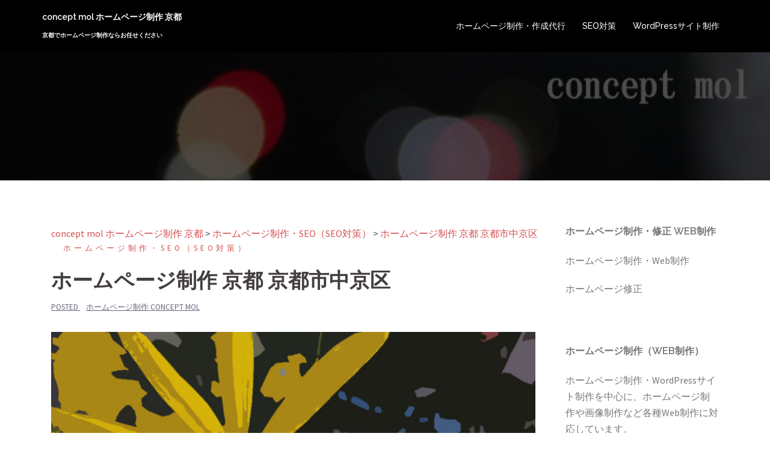

--- FILE ---
content_type: text/html; charset=UTF-8
request_url: https://conceptmol.com/%E3%83%9B%E3%83%BC%E3%83%A0%E3%83%9A%E3%83%BC%E3%82%B8%E5%88%B6%E4%BD%9C-%E4%BA%AC%E9%83%BD-%E4%BA%AC%E9%83%BD%E5%B8%82%E4%B8%AD%E4%BA%AC%E5%8C%BA/
body_size: 14589
content:
<!DOCTYPE html>
<html dir="ltr" lang="ja" prefix="og: https://ogp.me/ns#">
<head>
<meta charset="UTF-8">
<meta name="viewport" content="width=device-width, initial-scale=1">
	<title>ホームページ制作 京都 京都市中京区 | concept mol ホームページ制作 京都</title>
	<style>img:is([sizes="auto" i], [sizes^="auto," i]) { contain-intrinsic-size: 3000px 1500px }</style>
	
		<!-- All in One SEO 4.9.3 - aioseo.com -->
	<meta name="description" content="ホームページ制作 京都 京都市中京区 京都市中京区でホームページ制作サービス・Web制作サービスをお探しなら「ホームページ制作 京都 ファンフェアファンファーレ」へ。内部SEOを中心としたSEO（SE […]" />
	<meta name="robots" content="max-snippet:-1, max-image-preview:large, max-video-preview:-1" />
	<meta name="author" content="ホームページ制作 concept mol"/>
	<meta name="keywords" content="ホームページ制作・seo（seo対策）" />
	<link rel="canonical" href="https://conceptmol.com/%e3%83%9b%e3%83%bc%e3%83%a0%e3%83%9a%e3%83%bc%e3%82%b8%e5%88%b6%e4%bd%9c-%e4%ba%ac%e9%83%bd-%e4%ba%ac%e9%83%bd%e5%b8%82%e4%b8%ad%e4%ba%ac%e5%8c%ba/" />
	<meta name="generator" content="All in One SEO (AIOSEO) 4.9.3" />
		<meta property="og:locale" content="ja_JP" />
		<meta property="og:site_name" content="concept mol ホームページ制作 京都 | 京都でホームページ制作ならお任せください" />
		<meta property="og:type" content="article" />
		<meta property="og:title" content="ホームページ制作 京都 京都市中京区 | concept mol ホームページ制作 京都" />
		<meta property="og:description" content="ホームページ制作 京都 京都市中京区 京都市中京区でホームページ制作サービス・Web制作サービスをお探しなら「ホームページ制作 京都 ファンフェアファンファーレ」へ。内部SEOを中心としたSEO（SE […]" />
		<meta property="og:url" content="https://conceptmol.com/%e3%83%9b%e3%83%bc%e3%83%a0%e3%83%9a%e3%83%bc%e3%82%b8%e5%88%b6%e4%bd%9c-%e4%ba%ac%e9%83%bd-%e4%ba%ac%e9%83%bd%e5%b8%82%e4%b8%ad%e4%ba%ac%e5%8c%ba/" />
		<meta property="og:image" content="https://conceptmol.com/wp-content/uploads/2023/08/ホームページ制作-京都市中京区.jpg" />
		<meta property="og:image:secure_url" content="https://conceptmol.com/wp-content/uploads/2023/08/ホームページ制作-京都市中京区.jpg" />
		<meta property="og:image:width" content="1024" />
		<meta property="og:image:height" content="768" />
		<meta property="article:published_time" content="2024-08-31T10:21:16+00:00" />
		<meta property="article:modified_time" content="2025-09-04T01:30:30+00:00" />
		<meta name="twitter:card" content="summary_large_image" />
		<meta name="twitter:title" content="ホームページ制作 京都 京都市中京区 | concept mol ホームページ制作 京都" />
		<meta name="twitter:description" content="ホームページ制作 京都 京都市中京区 京都市中京区でホームページ制作サービス・Web制作サービスをお探しなら「ホームページ制作 京都 ファンフェアファンファーレ」へ。内部SEOを中心としたSEO（SE […]" />
		<meta name="twitter:image" content="https://conceptmol.com/wp-content/uploads/2023/08/ホームページ制作-京都市中京区.jpg" />
		<script type="application/ld+json" class="aioseo-schema">
			{"@context":"https:\/\/schema.org","@graph":[{"@type":"Article","@id":"https:\/\/conceptmol.com\/%e3%83%9b%e3%83%bc%e3%83%a0%e3%83%9a%e3%83%bc%e3%82%b8%e5%88%b6%e4%bd%9c-%e4%ba%ac%e9%83%bd-%e4%ba%ac%e9%83%bd%e5%b8%82%e4%b8%ad%e4%ba%ac%e5%8c%ba\/#article","name":"\u30db\u30fc\u30e0\u30da\u30fc\u30b8\u5236\u4f5c \u4eac\u90fd \u4eac\u90fd\u5e02\u4e2d\u4eac\u533a | concept mol \u30db\u30fc\u30e0\u30da\u30fc\u30b8\u5236\u4f5c \u4eac\u90fd","headline":"\u30db\u30fc\u30e0\u30da\u30fc\u30b8\u5236\u4f5c \u4eac\u90fd \u4eac\u90fd\u5e02\u4e2d\u4eac\u533a","author":{"@id":"https:\/\/conceptmol.com\/author\/admin\/#author"},"publisher":{"@id":"https:\/\/conceptmol.com\/#organization"},"image":{"@type":"ImageObject","url":"https:\/\/conceptmol.com\/wp-content\/uploads\/2019\/01\/\u30db\u30fc\u30e0\u30da\u30fc\u30b8\u5236\u4f5c-\u4eac\u90fd-\u4eac\u90fd\u5e02\u4e2d\u4eac\u533a.jpg","width":1024,"height":768,"caption":"\u30db\u30fc\u30e0\u30da\u30fc\u30b8\u5236\u4f5c \u4eac\u90fd \u4eac\u90fd\u5e02\u4e2d\u4eac\u533a"},"datePublished":"2024-08-31T19:21:16+09:00","dateModified":"2025-09-04T10:30:30+09:00","inLanguage":"ja","mainEntityOfPage":{"@id":"https:\/\/conceptmol.com\/%e3%83%9b%e3%83%bc%e3%83%a0%e3%83%9a%e3%83%bc%e3%82%b8%e5%88%b6%e4%bd%9c-%e4%ba%ac%e9%83%bd-%e4%ba%ac%e9%83%bd%e5%b8%82%e4%b8%ad%e4%ba%ac%e5%8c%ba\/#webpage"},"isPartOf":{"@id":"https:\/\/conceptmol.com\/%e3%83%9b%e3%83%bc%e3%83%a0%e3%83%9a%e3%83%bc%e3%82%b8%e5%88%b6%e4%bd%9c-%e4%ba%ac%e9%83%bd-%e4%ba%ac%e9%83%bd%e5%b8%82%e4%b8%ad%e4%ba%ac%e5%8c%ba\/#webpage"},"articleSection":"\u30db\u30fc\u30e0\u30da\u30fc\u30b8\u5236\u4f5c\u30fbSEO\uff08SEO\u5bfe\u7b56\uff09"},{"@type":"BreadcrumbList","@id":"https:\/\/conceptmol.com\/%e3%83%9b%e3%83%bc%e3%83%a0%e3%83%9a%e3%83%bc%e3%82%b8%e5%88%b6%e4%bd%9c-%e4%ba%ac%e9%83%bd-%e4%ba%ac%e9%83%bd%e5%b8%82%e4%b8%ad%e4%ba%ac%e5%8c%ba\/#breadcrumblist","itemListElement":[{"@type":"ListItem","@id":"https:\/\/conceptmol.com#listItem","position":1,"name":"Home","item":"https:\/\/conceptmol.com","nextItem":{"@type":"ListItem","@id":"https:\/\/conceptmol.com\/category\/%e3%83%9b%e3%83%bc%e3%83%a0%e3%83%9a%e3%83%bc%e3%82%b8%e5%88%b6%e4%bd%9c-seo-seo%e5%af%be%e7%ad%96\/#listItem","name":"\u30db\u30fc\u30e0\u30da\u30fc\u30b8\u5236\u4f5c\u30fbSEO\uff08SEO\u5bfe\u7b56\uff09"}},{"@type":"ListItem","@id":"https:\/\/conceptmol.com\/category\/%e3%83%9b%e3%83%bc%e3%83%a0%e3%83%9a%e3%83%bc%e3%82%b8%e5%88%b6%e4%bd%9c-seo-seo%e5%af%be%e7%ad%96\/#listItem","position":2,"name":"\u30db\u30fc\u30e0\u30da\u30fc\u30b8\u5236\u4f5c\u30fbSEO\uff08SEO\u5bfe\u7b56\uff09","item":"https:\/\/conceptmol.com\/category\/%e3%83%9b%e3%83%bc%e3%83%a0%e3%83%9a%e3%83%bc%e3%82%b8%e5%88%b6%e4%bd%9c-seo-seo%e5%af%be%e7%ad%96\/","nextItem":{"@type":"ListItem","@id":"https:\/\/conceptmol.com\/%e3%83%9b%e3%83%bc%e3%83%a0%e3%83%9a%e3%83%bc%e3%82%b8%e5%88%b6%e4%bd%9c-%e4%ba%ac%e9%83%bd-%e4%ba%ac%e9%83%bd%e5%b8%82%e4%b8%ad%e4%ba%ac%e5%8c%ba\/#listItem","name":"\u30db\u30fc\u30e0\u30da\u30fc\u30b8\u5236\u4f5c \u4eac\u90fd \u4eac\u90fd\u5e02\u4e2d\u4eac\u533a"},"previousItem":{"@type":"ListItem","@id":"https:\/\/conceptmol.com#listItem","name":"Home"}},{"@type":"ListItem","@id":"https:\/\/conceptmol.com\/%e3%83%9b%e3%83%bc%e3%83%a0%e3%83%9a%e3%83%bc%e3%82%b8%e5%88%b6%e4%bd%9c-%e4%ba%ac%e9%83%bd-%e4%ba%ac%e9%83%bd%e5%b8%82%e4%b8%ad%e4%ba%ac%e5%8c%ba\/#listItem","position":3,"name":"\u30db\u30fc\u30e0\u30da\u30fc\u30b8\u5236\u4f5c \u4eac\u90fd \u4eac\u90fd\u5e02\u4e2d\u4eac\u533a","previousItem":{"@type":"ListItem","@id":"https:\/\/conceptmol.com\/category\/%e3%83%9b%e3%83%bc%e3%83%a0%e3%83%9a%e3%83%bc%e3%82%b8%e5%88%b6%e4%bd%9c-seo-seo%e5%af%be%e7%ad%96\/#listItem","name":"\u30db\u30fc\u30e0\u30da\u30fc\u30b8\u5236\u4f5c\u30fbSEO\uff08SEO\u5bfe\u7b56\uff09"}}]},{"@type":"Organization","@id":"https:\/\/conceptmol.com\/#organization","name":"concept mol \u30db\u30fc\u30e0\u30da\u30fc\u30b8\u5236\u4f5c \u4eac\u90fd","description":"\u4eac\u90fd\u3067\u30db\u30fc\u30e0\u30da\u30fc\u30b8\u5236\u4f5c\u306a\u3089\u304a\u4efb\u305b\u304f\u3060\u3055\u3044","url":"https:\/\/conceptmol.com\/"},{"@type":"Person","@id":"https:\/\/conceptmol.com\/author\/admin\/#author","url":"https:\/\/conceptmol.com\/author\/admin\/","name":"\u30db\u30fc\u30e0\u30da\u30fc\u30b8\u5236\u4f5c concept mol","image":{"@type":"ImageObject","@id":"https:\/\/conceptmol.com\/%e3%83%9b%e3%83%bc%e3%83%a0%e3%83%9a%e3%83%bc%e3%82%b8%e5%88%b6%e4%bd%9c-%e4%ba%ac%e9%83%bd-%e4%ba%ac%e9%83%bd%e5%b8%82%e4%b8%ad%e4%ba%ac%e5%8c%ba\/#authorImage","url":"https:\/\/secure.gravatar.com\/avatar\/fc13ebb5f70629e0072c8df355c833b6acaad0952c7b8c8cd0a4e7662ed2e53a?s=96&d=mm&r=g","width":96,"height":96,"caption":"\u30db\u30fc\u30e0\u30da\u30fc\u30b8\u5236\u4f5c concept mol"}},{"@type":"WebPage","@id":"https:\/\/conceptmol.com\/%e3%83%9b%e3%83%bc%e3%83%a0%e3%83%9a%e3%83%bc%e3%82%b8%e5%88%b6%e4%bd%9c-%e4%ba%ac%e9%83%bd-%e4%ba%ac%e9%83%bd%e5%b8%82%e4%b8%ad%e4%ba%ac%e5%8c%ba\/#webpage","url":"https:\/\/conceptmol.com\/%e3%83%9b%e3%83%bc%e3%83%a0%e3%83%9a%e3%83%bc%e3%82%b8%e5%88%b6%e4%bd%9c-%e4%ba%ac%e9%83%bd-%e4%ba%ac%e9%83%bd%e5%b8%82%e4%b8%ad%e4%ba%ac%e5%8c%ba\/","name":"\u30db\u30fc\u30e0\u30da\u30fc\u30b8\u5236\u4f5c \u4eac\u90fd \u4eac\u90fd\u5e02\u4e2d\u4eac\u533a | concept mol \u30db\u30fc\u30e0\u30da\u30fc\u30b8\u5236\u4f5c \u4eac\u90fd","description":"\u30db\u30fc\u30e0\u30da\u30fc\u30b8\u5236\u4f5c \u4eac\u90fd \u4eac\u90fd\u5e02\u4e2d\u4eac\u533a \u4eac\u90fd\u5e02\u4e2d\u4eac\u533a\u3067\u30db\u30fc\u30e0\u30da\u30fc\u30b8\u5236\u4f5c\u30b5\u30fc\u30d3\u30b9\u30fbWeb\u5236\u4f5c\u30b5\u30fc\u30d3\u30b9\u3092\u304a\u63a2\u3057\u306a\u3089\u300c\u30db\u30fc\u30e0\u30da\u30fc\u30b8\u5236\u4f5c \u4eac\u90fd \u30d5\u30a1\u30f3\u30d5\u30a7\u30a2\u30d5\u30a1\u30f3\u30d5\u30a1\u30fc\u30ec\u300d\u3078\u3002\u5185\u90e8SEO\u3092\u4e2d\u5fc3\u3068\u3057\u305fSEO\uff08SE [\u2026]","inLanguage":"ja","isPartOf":{"@id":"https:\/\/conceptmol.com\/#website"},"breadcrumb":{"@id":"https:\/\/conceptmol.com\/%e3%83%9b%e3%83%bc%e3%83%a0%e3%83%9a%e3%83%bc%e3%82%b8%e5%88%b6%e4%bd%9c-%e4%ba%ac%e9%83%bd-%e4%ba%ac%e9%83%bd%e5%b8%82%e4%b8%ad%e4%ba%ac%e5%8c%ba\/#breadcrumblist"},"author":{"@id":"https:\/\/conceptmol.com\/author\/admin\/#author"},"creator":{"@id":"https:\/\/conceptmol.com\/author\/admin\/#author"},"image":{"@type":"ImageObject","url":"https:\/\/conceptmol.com\/wp-content\/uploads\/2019\/01\/\u30db\u30fc\u30e0\u30da\u30fc\u30b8\u5236\u4f5c-\u4eac\u90fd-\u4eac\u90fd\u5e02\u4e2d\u4eac\u533a.jpg","@id":"https:\/\/conceptmol.com\/%e3%83%9b%e3%83%bc%e3%83%a0%e3%83%9a%e3%83%bc%e3%82%b8%e5%88%b6%e4%bd%9c-%e4%ba%ac%e9%83%bd-%e4%ba%ac%e9%83%bd%e5%b8%82%e4%b8%ad%e4%ba%ac%e5%8c%ba\/#mainImage","width":1024,"height":768,"caption":"\u30db\u30fc\u30e0\u30da\u30fc\u30b8\u5236\u4f5c \u4eac\u90fd \u4eac\u90fd\u5e02\u4e2d\u4eac\u533a"},"primaryImageOfPage":{"@id":"https:\/\/conceptmol.com\/%e3%83%9b%e3%83%bc%e3%83%a0%e3%83%9a%e3%83%bc%e3%82%b8%e5%88%b6%e4%bd%9c-%e4%ba%ac%e9%83%bd-%e4%ba%ac%e9%83%bd%e5%b8%82%e4%b8%ad%e4%ba%ac%e5%8c%ba\/#mainImage"},"datePublished":"2024-08-31T19:21:16+09:00","dateModified":"2025-09-04T10:30:30+09:00"},{"@type":"WebSite","@id":"https:\/\/conceptmol.com\/#website","url":"https:\/\/conceptmol.com\/","name":"concept mol \u30db\u30fc\u30e0\u30da\u30fc\u30b8\u5236\u4f5c \u4eac\u90fd","description":"\u4eac\u90fd\u3067\u30db\u30fc\u30e0\u30da\u30fc\u30b8\u5236\u4f5c\u306a\u3089\u304a\u4efb\u305b\u304f\u3060\u3055\u3044","inLanguage":"ja","publisher":{"@id":"https:\/\/conceptmol.com\/#organization"}}]}
		</script>
		<!-- All in One SEO -->

<link rel='dns-prefetch' href='//fonts.googleapis.com' />
<link rel="alternate" type="application/rss+xml" title="concept mol ホームページ制作 京都 &raquo; フィード" href="https://conceptmol.com/feed/" />
<script type="text/javascript">
/* <![CDATA[ */
window._wpemojiSettings = {"baseUrl":"https:\/\/s.w.org\/images\/core\/emoji\/16.0.1\/72x72\/","ext":".png","svgUrl":"https:\/\/s.w.org\/images\/core\/emoji\/16.0.1\/svg\/","svgExt":".svg","source":{"concatemoji":"https:\/\/conceptmol.com\/wp-includes\/js\/wp-emoji-release.min.js?ver=6.8.3"}};
/*! This file is auto-generated */
!function(s,n){var o,i,e;function c(e){try{var t={supportTests:e,timestamp:(new Date).valueOf()};sessionStorage.setItem(o,JSON.stringify(t))}catch(e){}}function p(e,t,n){e.clearRect(0,0,e.canvas.width,e.canvas.height),e.fillText(t,0,0);var t=new Uint32Array(e.getImageData(0,0,e.canvas.width,e.canvas.height).data),a=(e.clearRect(0,0,e.canvas.width,e.canvas.height),e.fillText(n,0,0),new Uint32Array(e.getImageData(0,0,e.canvas.width,e.canvas.height).data));return t.every(function(e,t){return e===a[t]})}function u(e,t){e.clearRect(0,0,e.canvas.width,e.canvas.height),e.fillText(t,0,0);for(var n=e.getImageData(16,16,1,1),a=0;a<n.data.length;a++)if(0!==n.data[a])return!1;return!0}function f(e,t,n,a){switch(t){case"flag":return n(e,"\ud83c\udff3\ufe0f\u200d\u26a7\ufe0f","\ud83c\udff3\ufe0f\u200b\u26a7\ufe0f")?!1:!n(e,"\ud83c\udde8\ud83c\uddf6","\ud83c\udde8\u200b\ud83c\uddf6")&&!n(e,"\ud83c\udff4\udb40\udc67\udb40\udc62\udb40\udc65\udb40\udc6e\udb40\udc67\udb40\udc7f","\ud83c\udff4\u200b\udb40\udc67\u200b\udb40\udc62\u200b\udb40\udc65\u200b\udb40\udc6e\u200b\udb40\udc67\u200b\udb40\udc7f");case"emoji":return!a(e,"\ud83e\udedf")}return!1}function g(e,t,n,a){var r="undefined"!=typeof WorkerGlobalScope&&self instanceof WorkerGlobalScope?new OffscreenCanvas(300,150):s.createElement("canvas"),o=r.getContext("2d",{willReadFrequently:!0}),i=(o.textBaseline="top",o.font="600 32px Arial",{});return e.forEach(function(e){i[e]=t(o,e,n,a)}),i}function t(e){var t=s.createElement("script");t.src=e,t.defer=!0,s.head.appendChild(t)}"undefined"!=typeof Promise&&(o="wpEmojiSettingsSupports",i=["flag","emoji"],n.supports={everything:!0,everythingExceptFlag:!0},e=new Promise(function(e){s.addEventListener("DOMContentLoaded",e,{once:!0})}),new Promise(function(t){var n=function(){try{var e=JSON.parse(sessionStorage.getItem(o));if("object"==typeof e&&"number"==typeof e.timestamp&&(new Date).valueOf()<e.timestamp+604800&&"object"==typeof e.supportTests)return e.supportTests}catch(e){}return null}();if(!n){if("undefined"!=typeof Worker&&"undefined"!=typeof OffscreenCanvas&&"undefined"!=typeof URL&&URL.createObjectURL&&"undefined"!=typeof Blob)try{var e="postMessage("+g.toString()+"("+[JSON.stringify(i),f.toString(),p.toString(),u.toString()].join(",")+"));",a=new Blob([e],{type:"text/javascript"}),r=new Worker(URL.createObjectURL(a),{name:"wpTestEmojiSupports"});return void(r.onmessage=function(e){c(n=e.data),r.terminate(),t(n)})}catch(e){}c(n=g(i,f,p,u))}t(n)}).then(function(e){for(var t in e)n.supports[t]=e[t],n.supports.everything=n.supports.everything&&n.supports[t],"flag"!==t&&(n.supports.everythingExceptFlag=n.supports.everythingExceptFlag&&n.supports[t]);n.supports.everythingExceptFlag=n.supports.everythingExceptFlag&&!n.supports.flag,n.DOMReady=!1,n.readyCallback=function(){n.DOMReady=!0}}).then(function(){return e}).then(function(){var e;n.supports.everything||(n.readyCallback(),(e=n.source||{}).concatemoji?t(e.concatemoji):e.wpemoji&&e.twemoji&&(t(e.twemoji),t(e.wpemoji)))}))}((window,document),window._wpemojiSettings);
/* ]]> */
</script>
<link rel='stylesheet' id='sydney-bootstrap-css' href='https://conceptmol.com/wp-content/themes/sydney/css/bootstrap/bootstrap.min.css?ver=1' type='text/css' media='all' />
<style id='wp-emoji-styles-inline-css' type='text/css'>

	img.wp-smiley, img.emoji {
		display: inline !important;
		border: none !important;
		box-shadow: none !important;
		height: 1em !important;
		width: 1em !important;
		margin: 0 0.07em !important;
		vertical-align: -0.1em !important;
		background: none !important;
		padding: 0 !important;
	}
</style>
<link rel='stylesheet' id='wp-block-library-css' href='https://conceptmol.com/wp-includes/css/dist/block-library/style.min.css?ver=6.8.3' type='text/css' media='all' />
<style id='classic-theme-styles-inline-css' type='text/css'>
/*! This file is auto-generated */
.wp-block-button__link{color:#fff;background-color:#32373c;border-radius:9999px;box-shadow:none;text-decoration:none;padding:calc(.667em + 2px) calc(1.333em + 2px);font-size:1.125em}.wp-block-file__button{background:#32373c;color:#fff;text-decoration:none}
</style>
<link rel='stylesheet' id='aioseo/css/src/vue/standalone/blocks/table-of-contents/global.scss-css' href='https://conceptmol.com/wp-content/cache/autoptimize/css/autoptimize_single_8aeaa129c1f80e6e5dbaa329351d1482.css?ver=4.9.3' type='text/css' media='all' />
<style id='global-styles-inline-css' type='text/css'>
:root{--wp--preset--aspect-ratio--square: 1;--wp--preset--aspect-ratio--4-3: 4/3;--wp--preset--aspect-ratio--3-4: 3/4;--wp--preset--aspect-ratio--3-2: 3/2;--wp--preset--aspect-ratio--2-3: 2/3;--wp--preset--aspect-ratio--16-9: 16/9;--wp--preset--aspect-ratio--9-16: 9/16;--wp--preset--color--black: #000000;--wp--preset--color--cyan-bluish-gray: #abb8c3;--wp--preset--color--white: #ffffff;--wp--preset--color--pale-pink: #f78da7;--wp--preset--color--vivid-red: #cf2e2e;--wp--preset--color--luminous-vivid-orange: #ff6900;--wp--preset--color--luminous-vivid-amber: #fcb900;--wp--preset--color--light-green-cyan: #7bdcb5;--wp--preset--color--vivid-green-cyan: #00d084;--wp--preset--color--pale-cyan-blue: #8ed1fc;--wp--preset--color--vivid-cyan-blue: #0693e3;--wp--preset--color--vivid-purple: #9b51e0;--wp--preset--gradient--vivid-cyan-blue-to-vivid-purple: linear-gradient(135deg,rgba(6,147,227,1) 0%,rgb(155,81,224) 100%);--wp--preset--gradient--light-green-cyan-to-vivid-green-cyan: linear-gradient(135deg,rgb(122,220,180) 0%,rgb(0,208,130) 100%);--wp--preset--gradient--luminous-vivid-amber-to-luminous-vivid-orange: linear-gradient(135deg,rgba(252,185,0,1) 0%,rgba(255,105,0,1) 100%);--wp--preset--gradient--luminous-vivid-orange-to-vivid-red: linear-gradient(135deg,rgba(255,105,0,1) 0%,rgb(207,46,46) 100%);--wp--preset--gradient--very-light-gray-to-cyan-bluish-gray: linear-gradient(135deg,rgb(238,238,238) 0%,rgb(169,184,195) 100%);--wp--preset--gradient--cool-to-warm-spectrum: linear-gradient(135deg,rgb(74,234,220) 0%,rgb(151,120,209) 20%,rgb(207,42,186) 40%,rgb(238,44,130) 60%,rgb(251,105,98) 80%,rgb(254,248,76) 100%);--wp--preset--gradient--blush-light-purple: linear-gradient(135deg,rgb(255,206,236) 0%,rgb(152,150,240) 100%);--wp--preset--gradient--blush-bordeaux: linear-gradient(135deg,rgb(254,205,165) 0%,rgb(254,45,45) 50%,rgb(107,0,62) 100%);--wp--preset--gradient--luminous-dusk: linear-gradient(135deg,rgb(255,203,112) 0%,rgb(199,81,192) 50%,rgb(65,88,208) 100%);--wp--preset--gradient--pale-ocean: linear-gradient(135deg,rgb(255,245,203) 0%,rgb(182,227,212) 50%,rgb(51,167,181) 100%);--wp--preset--gradient--electric-grass: linear-gradient(135deg,rgb(202,248,128) 0%,rgb(113,206,126) 100%);--wp--preset--gradient--midnight: linear-gradient(135deg,rgb(2,3,129) 0%,rgb(40,116,252) 100%);--wp--preset--font-size--small: 13px;--wp--preset--font-size--medium: 20px;--wp--preset--font-size--large: 36px;--wp--preset--font-size--x-large: 42px;--wp--preset--spacing--20: 0.44rem;--wp--preset--spacing--30: 0.67rem;--wp--preset--spacing--40: 1rem;--wp--preset--spacing--50: 1.5rem;--wp--preset--spacing--60: 2.25rem;--wp--preset--spacing--70: 3.38rem;--wp--preset--spacing--80: 5.06rem;--wp--preset--shadow--natural: 6px 6px 9px rgba(0, 0, 0, 0.2);--wp--preset--shadow--deep: 12px 12px 50px rgba(0, 0, 0, 0.4);--wp--preset--shadow--sharp: 6px 6px 0px rgba(0, 0, 0, 0.2);--wp--preset--shadow--outlined: 6px 6px 0px -3px rgba(255, 255, 255, 1), 6px 6px rgba(0, 0, 0, 1);--wp--preset--shadow--crisp: 6px 6px 0px rgba(0, 0, 0, 1);}:where(.is-layout-flex){gap: 0.5em;}:where(.is-layout-grid){gap: 0.5em;}body .is-layout-flex{display: flex;}.is-layout-flex{flex-wrap: wrap;align-items: center;}.is-layout-flex > :is(*, div){margin: 0;}body .is-layout-grid{display: grid;}.is-layout-grid > :is(*, div){margin: 0;}:where(.wp-block-columns.is-layout-flex){gap: 2em;}:where(.wp-block-columns.is-layout-grid){gap: 2em;}:where(.wp-block-post-template.is-layout-flex){gap: 1.25em;}:where(.wp-block-post-template.is-layout-grid){gap: 1.25em;}.has-black-color{color: var(--wp--preset--color--black) !important;}.has-cyan-bluish-gray-color{color: var(--wp--preset--color--cyan-bluish-gray) !important;}.has-white-color{color: var(--wp--preset--color--white) !important;}.has-pale-pink-color{color: var(--wp--preset--color--pale-pink) !important;}.has-vivid-red-color{color: var(--wp--preset--color--vivid-red) !important;}.has-luminous-vivid-orange-color{color: var(--wp--preset--color--luminous-vivid-orange) !important;}.has-luminous-vivid-amber-color{color: var(--wp--preset--color--luminous-vivid-amber) !important;}.has-light-green-cyan-color{color: var(--wp--preset--color--light-green-cyan) !important;}.has-vivid-green-cyan-color{color: var(--wp--preset--color--vivid-green-cyan) !important;}.has-pale-cyan-blue-color{color: var(--wp--preset--color--pale-cyan-blue) !important;}.has-vivid-cyan-blue-color{color: var(--wp--preset--color--vivid-cyan-blue) !important;}.has-vivid-purple-color{color: var(--wp--preset--color--vivid-purple) !important;}.has-black-background-color{background-color: var(--wp--preset--color--black) !important;}.has-cyan-bluish-gray-background-color{background-color: var(--wp--preset--color--cyan-bluish-gray) !important;}.has-white-background-color{background-color: var(--wp--preset--color--white) !important;}.has-pale-pink-background-color{background-color: var(--wp--preset--color--pale-pink) !important;}.has-vivid-red-background-color{background-color: var(--wp--preset--color--vivid-red) !important;}.has-luminous-vivid-orange-background-color{background-color: var(--wp--preset--color--luminous-vivid-orange) !important;}.has-luminous-vivid-amber-background-color{background-color: var(--wp--preset--color--luminous-vivid-amber) !important;}.has-light-green-cyan-background-color{background-color: var(--wp--preset--color--light-green-cyan) !important;}.has-vivid-green-cyan-background-color{background-color: var(--wp--preset--color--vivid-green-cyan) !important;}.has-pale-cyan-blue-background-color{background-color: var(--wp--preset--color--pale-cyan-blue) !important;}.has-vivid-cyan-blue-background-color{background-color: var(--wp--preset--color--vivid-cyan-blue) !important;}.has-vivid-purple-background-color{background-color: var(--wp--preset--color--vivid-purple) !important;}.has-black-border-color{border-color: var(--wp--preset--color--black) !important;}.has-cyan-bluish-gray-border-color{border-color: var(--wp--preset--color--cyan-bluish-gray) !important;}.has-white-border-color{border-color: var(--wp--preset--color--white) !important;}.has-pale-pink-border-color{border-color: var(--wp--preset--color--pale-pink) !important;}.has-vivid-red-border-color{border-color: var(--wp--preset--color--vivid-red) !important;}.has-luminous-vivid-orange-border-color{border-color: var(--wp--preset--color--luminous-vivid-orange) !important;}.has-luminous-vivid-amber-border-color{border-color: var(--wp--preset--color--luminous-vivid-amber) !important;}.has-light-green-cyan-border-color{border-color: var(--wp--preset--color--light-green-cyan) !important;}.has-vivid-green-cyan-border-color{border-color: var(--wp--preset--color--vivid-green-cyan) !important;}.has-pale-cyan-blue-border-color{border-color: var(--wp--preset--color--pale-cyan-blue) !important;}.has-vivid-cyan-blue-border-color{border-color: var(--wp--preset--color--vivid-cyan-blue) !important;}.has-vivid-purple-border-color{border-color: var(--wp--preset--color--vivid-purple) !important;}.has-vivid-cyan-blue-to-vivid-purple-gradient-background{background: var(--wp--preset--gradient--vivid-cyan-blue-to-vivid-purple) !important;}.has-light-green-cyan-to-vivid-green-cyan-gradient-background{background: var(--wp--preset--gradient--light-green-cyan-to-vivid-green-cyan) !important;}.has-luminous-vivid-amber-to-luminous-vivid-orange-gradient-background{background: var(--wp--preset--gradient--luminous-vivid-amber-to-luminous-vivid-orange) !important;}.has-luminous-vivid-orange-to-vivid-red-gradient-background{background: var(--wp--preset--gradient--luminous-vivid-orange-to-vivid-red) !important;}.has-very-light-gray-to-cyan-bluish-gray-gradient-background{background: var(--wp--preset--gradient--very-light-gray-to-cyan-bluish-gray) !important;}.has-cool-to-warm-spectrum-gradient-background{background: var(--wp--preset--gradient--cool-to-warm-spectrum) !important;}.has-blush-light-purple-gradient-background{background: var(--wp--preset--gradient--blush-light-purple) !important;}.has-blush-bordeaux-gradient-background{background: var(--wp--preset--gradient--blush-bordeaux) !important;}.has-luminous-dusk-gradient-background{background: var(--wp--preset--gradient--luminous-dusk) !important;}.has-pale-ocean-gradient-background{background: var(--wp--preset--gradient--pale-ocean) !important;}.has-electric-grass-gradient-background{background: var(--wp--preset--gradient--electric-grass) !important;}.has-midnight-gradient-background{background: var(--wp--preset--gradient--midnight) !important;}.has-small-font-size{font-size: var(--wp--preset--font-size--small) !important;}.has-medium-font-size{font-size: var(--wp--preset--font-size--medium) !important;}.has-large-font-size{font-size: var(--wp--preset--font-size--large) !important;}.has-x-large-font-size{font-size: var(--wp--preset--font-size--x-large) !important;}
:where(.wp-block-post-template.is-layout-flex){gap: 1.25em;}:where(.wp-block-post-template.is-layout-grid){gap: 1.25em;}
:where(.wp-block-columns.is-layout-flex){gap: 2em;}:where(.wp-block-columns.is-layout-grid){gap: 2em;}
:root :where(.wp-block-pullquote){font-size: 1.5em;line-height: 1.6;}
</style>
<link rel='stylesheet' id='sydney-fonts-css' href='https://fonts.googleapis.com/css?family=Source+Sans+Pro%3A400%2C400italic%2C600%7CRaleway%3A400%2C500%2C600' type='text/css' media='all' />
<link rel='stylesheet' id='sydney-style-css' href='https://conceptmol.com/wp-content/cache/autoptimize/css/autoptimize_single_57a0110aa4dae25dfa3b4a0630988e9c.css?ver=20180213' type='text/css' media='all' />
<style id='sydney-style-inline-css' type='text/css'>
.site-title { font-size:14px; }
.site-description { font-size:10px; }
#mainnav ul li a { font-size:14px; }
h1 { font-size:34px; }
h2 { font-size:30px; }
h3 { font-size:28px; }
h4 { font-size:25px; }
h5 { font-size:20px; }
h6 { font-size:18px; }
body { font-size:16px; }
.single .hentry .title-post { font-size:34px; }
.header-image { background-size:cover;}
.header-image { height:300px; }
.site-header.fixed { position: absolute;}
.site-header.float-header { background-color:rgba(0,0,0,0.9);}
@media only screen and (max-width: 1024px) { .site-header { background-color:#000000;}}
.site-title a, .site-title a:hover { color:#ffffff}
.site-description { color:#ffffff}
#mainnav ul li a, #mainnav ul li::before { color:#ffffff}
#mainnav .sub-menu li a { color:#ffffff}
#mainnav .sub-menu li a { background:#1c1c1c}
.text-slider .maintitle, .text-slider .subtitle { color:#ffffff}
body { color:#47425d}
#secondary { background-color:#ffffff}
#secondary, #secondary a, #secondary .widget-title { color:#767676}
.footer-widgets { background-color:#252525}
#sidebar-footer,#sidebar-footer a,.footer-widgets .widget-title { color:#d1d1d1}
.btn-menu { color:#ffffff}
#mainnav ul li a:hover { color:#d65050}
.site-footer { background-color:#1c1c1c}
.site-footer,.site-footer a { color:#666666}
.overlay { background-color:#000000}
.page-wrap { padding-top:45px;}
.page-wrap { padding-bottom:35px;}
@media only screen and (max-width: 1025px) {		
			.mobile-slide {
				display: block;
			}
			.slide-item {
				background-image: none !important;
			}
			.header-slider {
			}
			.slide-item {
				height: auto !important;
			}
			.slide-inner {
				min-height: initial;
			} 
		}
@media only screen and (max-width: 780px) { 
    	h1 { font-size: 32px;}
		h2 { font-size: 28px;}
		h3 { font-size: 22px;}
		h4 { font-size: 18px;}
		h5 { font-size: 16px;}
		h6 { font-size: 14px;}
    }

</style>
<link rel='stylesheet' id='sydney-font-awesome-css' href='https://conceptmol.com/wp-content/themes/sydney/fonts/font-awesome.min.css?ver=6.8.3' type='text/css' media='all' />
<!--[if lte IE 9]>
<link rel='stylesheet' id='sydney-ie9-css' href='https://conceptmol.com/wp-content/themes/sydney/css/ie9.css?ver=6.8.3' type='text/css' media='all' />
<![endif]-->
<link rel='stylesheet' id='yarppRelatedCss-css' href='https://conceptmol.com/wp-content/cache/autoptimize/css/autoptimize_single_825acc65c7a3728f76a5b39cdc177e6f.css?ver=5.30.11' type='text/css' media='all' />
<script type="text/javascript" src="https://conceptmol.com/wp-includes/js/jquery/jquery.min.js?ver=3.7.1" id="jquery-core-js"></script>
<script type="text/javascript" src="https://conceptmol.com/wp-includes/js/jquery/jquery-migrate.min.js?ver=3.4.1" id="jquery-migrate-js"></script>
<link rel="https://api.w.org/" href="https://conceptmol.com/wp-json/" /><link rel="alternate" title="JSON" type="application/json" href="https://conceptmol.com/wp-json/wp/v2/posts/568" /><link rel="EditURI" type="application/rsd+xml" title="RSD" href="https://conceptmol.com/xmlrpc.php?rsd" />
<meta name="generator" content="WordPress 6.8.3" />
<link rel='shortlink' href='https://conceptmol.com/?p=568' />
<link rel="alternate" title="oEmbed (JSON)" type="application/json+oembed" href="https://conceptmol.com/wp-json/oembed/1.0/embed?url=https%3A%2F%2Fconceptmol.com%2F%25e3%2583%259b%25e3%2583%25bc%25e3%2583%25a0%25e3%2583%259a%25e3%2583%25bc%25e3%2582%25b8%25e5%2588%25b6%25e4%25bd%259c-%25e4%25ba%25ac%25e9%2583%25bd-%25e4%25ba%25ac%25e9%2583%25bd%25e5%25b8%2582%25e4%25b8%25ad%25e4%25ba%25ac%25e5%258c%25ba%2F" />
<link rel="alternate" title="oEmbed (XML)" type="text/xml+oembed" href="https://conceptmol.com/wp-json/oembed/1.0/embed?url=https%3A%2F%2Fconceptmol.com%2F%25e3%2583%259b%25e3%2583%25bc%25e3%2583%25a0%25e3%2583%259a%25e3%2583%25bc%25e3%2582%25b8%25e5%2588%25b6%25e4%25bd%259c-%25e4%25ba%25ac%25e9%2583%25bd-%25e4%25ba%25ac%25e9%2583%25bd%25e5%25b8%2582%25e4%25b8%25ad%25e4%25ba%25ac%25e5%258c%25ba%2F&#038;format=xml" />
<noscript><style>.lazyload[data-src]{display:none !important;}</style></noscript><style>.lazyload{background-image:none !important;}.lazyload:before{background-image:none !important;}</style>	<style type="text/css">
		.header-image {
			background-image: url(https://conceptmol.com/wp-content/uploads/2018/02/cropped-fc7f92219b5ca50728558b91497f1f00.jpg);
			display: block;
		}
		@media only screen and (max-width: 1024px) {
			.header-inner {
				display: block;
			}
			.header-image {
				background-image: none;
				height: auto !important;
			}		
		}
	</style>
	</head>
<body class="wp-singular post-template-default single single-post postid-568 single-format-standard wp-theme-sydney sln-salon-page">
	<div class="preloader">
	    <div class="spinner">
	        <div class="pre-bounce1"></div>
	        <div class="pre-bounce2"></div>
	    </div>
	</div>
	<div id="page" class="hfeed site">
<a class="skip-link screen-reader-text" href="#content">コンテンツへスキップ</a>
<header id="masthead" class="site-header" role="banner">
<div class="header-wrap">
<div class="container">
<div class="row">
<div class="col-md-4 col-sm-8 col-xs-12">
 <h1 class="site-title"><a href="https://conceptmol.com/" rel="home">concept mol ホームページ制作 京都</a></h1>
<h2 class="site-description">京都でホームページ制作ならお任せください</h2>	        
 </div>
<div class="col-md-8 col-sm-4 col-xs-12">
<div class="btn-menu"></div>
<nav id="mainnav" class="mainnav" role="navigation">
	<div class="menu-powered-by-funfairfanfare-container"><ul id="menu-powered-by-funfairfanfare" class="menu"><li id="menu-item-473" class="menu-item menu-item-type-post_type menu-item-object-page menu-item-has-children menu-item-473"><a href="https://conceptmol.com/%e3%83%9b%e3%83%bc%e3%83%a0%e3%83%9a%e3%83%bc%e3%82%b8%e5%88%b6%e4%bd%9c%e3%83%bb%e4%bd%9c%e6%88%90%e4%bb%a3%e8%a1%8c/">ホームページ制作・作成代行</a>
<ul class="sub-menu">
	<li id="menu-item-536" class="menu-item menu-item-type-post_type menu-item-object-page menu-item-536"><a href="https://conceptmol.com/%e3%83%9b%e3%83%bc%e3%83%a0%e3%83%9a%e3%83%bc%e3%82%b8%e5%88%b6%e4%bd%9c%e3%83%bb%e4%bd%9c%e6%88%90%e4%bb%a3%e8%a1%8c/%e3%83%9b%e3%83%bc%e3%83%a0%e3%83%9a%e3%83%bc%e3%82%b8%e3%81%ae%e4%bf%ae%e6%ad%a3%e3%82%b5%e3%83%bc%e3%83%93%e3%82%b9/">ホームページの修正サービス</a></li>
	<li id="menu-item-474" class="menu-item menu-item-type-post_type menu-item-object-page menu-item-474"><a href="https://conceptmol.com/%e3%83%9b%e3%83%bc%e3%83%a0%e3%83%9a%e3%83%bc%e3%82%b8%e5%88%b6%e4%bd%9c%e3%83%bb%e4%bd%9c%e6%88%90%e4%bb%a3%e8%a1%8c/%e3%83%9b%e3%83%bc%e3%83%a0%e3%83%9a%e3%83%bc%e3%82%b8%e6%9b%b4%e6%96%b0%e3%82%b5%e3%83%bc%e3%83%93%e3%82%b9/">ホームページ更新サービス</a></li>
</ul>
</li>
<li id="menu-item-472" class="menu-item menu-item-type-post_type menu-item-object-page menu-item-472"><a href="https://conceptmol.com/seo%e5%af%be%e7%ad%96/">SEO対策</a></li>
<li id="menu-item-486" class="menu-item menu-item-type-post_type menu-item-object-page menu-item-486"><a href="https://conceptmol.com/wordpress%e3%82%b5%e3%82%a4%e3%83%88%e5%88%b6%e4%bd%9c/">WordPressサイト制作</a></li>
</ul></div></nav><!-- #site-navigation -->
</div>
</div>
</div>
</div>
</header><!-- #masthead -->
	<div class="sydney-hero-area">
	<div class="header-image">
	<div class="overlay"></div><img class="header-inner lazyload" src="[data-uri]" width="950" alt="concept mol ホームページ制作 京都" title="concept mol ホームページ制作 京都" data-src="https://conceptmol.com/wp-content/uploads/2018/02/cropped-fc7f92219b5ca50728558b91497f1f00.jpg" decoding="async" data-eio-rwidth="950" data-eio-rheight="250"><noscript><img class="header-inner" src="https://conceptmol.com/wp-content/uploads/2018/02/cropped-fc7f92219b5ca50728558b91497f1f00.jpg" width="950" alt="concept mol ホームページ制作 京都" title="concept mol ホームページ制作 京都" data-eio="l"></noscript>
</div>
	</div>
<div id="content" class="page-wrap">
<div class="container content-wrapper">
<div class="row">	
	
	
	<div id="primary" class="content-area col-md-9 ">
<div class="breadcrumbs" typeof="BreadcrumbList" vocab="https://schema.org/">
    <span property="itemListElement" typeof="ListItem"><a property="item" typeof="WebPage" title="concept mol ホームページ制作 京都へ移動する" href="https://conceptmol.com" class="home" ><span property="name">concept mol ホームページ制作 京都</span></a><meta property="position" content="1"></span> &gt; <span property="itemListElement" typeof="ListItem"><a property="item" typeof="WebPage" title="Go to the ホームページ制作・SEO（SEO対策） カテゴリー archives." href="https://conceptmol.com/category/%e3%83%9b%e3%83%bc%e3%83%a0%e3%83%9a%e3%83%bc%e3%82%b8%e5%88%b6%e4%bd%9c-seo-seo%e5%af%be%e7%ad%96/" class="taxonomy category" ><span property="name">ホームページ制作・SEO（SEO対策）</span></a><meta property="position" content="2"></span> &gt; <span property="itemListElement" typeof="ListItem"><a property="item" typeof="WebPage" title="ホームページ制作 京都 京都市中京区へ移動する" href="https://conceptmol.com/%e3%83%9b%e3%83%bc%e3%83%a0%e3%83%9a%e3%83%bc%e3%82%b8%e5%88%b6%e4%bd%9c-%e4%ba%ac%e9%83%bd-%e4%ba%ac%e9%83%bd%e5%b8%82%e4%b8%ad%e4%ba%ac%e5%8c%ba/" class="post post-post current-item" aria-current="page"><span property="name">ホームページ制作 京都 京都市中京区</span></a><meta property="position" content="3"></span></div>
		
		<main id="main" class="post-wrap" role="main">

		
			
<article id="post-568" class="post-568 post type-post status-publish format-standard has-post-thumbnail hentry category--seo-seo">
	
	
	<header class="entry-header">
		
		<div class="meta-post">
			<a href="https://conceptmol.com/category/%e3%83%9b%e3%83%bc%e3%83%a0%e3%83%9a%e3%83%bc%e3%82%b8%e5%88%b6%e4%bd%9c-seo-seo%e5%af%be%e7%ad%96/" title="ホームページ制作・SEO（SEO対策）" class="post-cat">ホームページ制作・SEO（SEO対策）</a>		</div>

		<h1 class="title-post entry-title">ホームページ制作 京都 京都市中京区</h1>
				<div class="single-meta">
			<span class="posted-on">Posted <a href="https://conceptmol.com/%e3%83%9b%e3%83%bc%e3%83%a0%e3%83%9a%e3%83%bc%e3%82%b8%e5%88%b6%e4%bd%9c-%e4%ba%ac%e9%83%bd-%e4%ba%ac%e9%83%bd%e5%b8%82%e4%b8%ad%e4%ba%ac%e5%8c%ba/" rel="bookmark"><time class="entry-date published" datetime="2024-08-31T19:21:16+09:00"></time><time class="updated" datetime="2025-09-04T10:30:30+09:00"></time></a></span><span class="byline"> <span class="author vcard"><a class="url fn n" href="https://conceptmol.com/author/admin/">ホームページ制作 concept mol</a></span></span>		</div><!-- .entry-meta -->
			</header><!-- .entry-header -->

			<div class="entry-thumb">
			<img width="1024" height="768" src="[data-uri]" class="attachment-large-thumb size-large-thumb wp-post-image lazyload" alt="ホームページ制作 京都 京都市中京区" decoding="async" fetchpriority="high"   data-src="https://conceptmol.com/wp-content/uploads/2019/01/ホームページ制作-京都-京都市中京区.jpg" data-srcset="https://conceptmol.com/wp-content/uploads/2019/01/ホームページ制作-京都-京都市中京区.jpg 1024w, https://conceptmol.com/wp-content/uploads/2019/01/ホームページ制作-京都-京都市中京区-300x225.jpg 300w, https://conceptmol.com/wp-content/uploads/2019/01/ホームページ制作-京都-京都市中京区-768x576.jpg 768w, https://conceptmol.com/wp-content/uploads/2019/01/ホームページ制作-京都-京都市中京区-830x623.jpg 830w, https://conceptmol.com/wp-content/uploads/2019/01/ホームページ制作-京都-京都市中京区-230x173.jpg 230w, https://conceptmol.com/wp-content/uploads/2019/01/ホームページ制作-京都-京都市中京区-350x263.jpg 350w, https://conceptmol.com/wp-content/uploads/2019/01/ホームページ制作-京都-京都市中京区-480x360.jpg 480w" data-sizes="auto" data-eio-rwidth="1024" data-eio-rheight="768" /><noscript><img width="1024" height="768" src="https://conceptmol.com/wp-content/uploads/2019/01/ホームページ制作-京都-京都市中京区.jpg" class="attachment-large-thumb size-large-thumb wp-post-image" alt="ホームページ制作 京都 京都市中京区" decoding="async" fetchpriority="high" srcset="https://conceptmol.com/wp-content/uploads/2019/01/ホームページ制作-京都-京都市中京区.jpg 1024w, https://conceptmol.com/wp-content/uploads/2019/01/ホームページ制作-京都-京都市中京区-300x225.jpg 300w, https://conceptmol.com/wp-content/uploads/2019/01/ホームページ制作-京都-京都市中京区-768x576.jpg 768w, https://conceptmol.com/wp-content/uploads/2019/01/ホームページ制作-京都-京都市中京区-830x623.jpg 830w, https://conceptmol.com/wp-content/uploads/2019/01/ホームページ制作-京都-京都市中京区-230x173.jpg 230w, https://conceptmol.com/wp-content/uploads/2019/01/ホームページ制作-京都-京都市中京区-350x263.jpg 350w, https://conceptmol.com/wp-content/uploads/2019/01/ホームページ制作-京都-京都市中京区-480x360.jpg 480w" sizes="(max-width: 1024px) 100vw, 1024px" data-eio="l" /></noscript>		</div>
	
	<div class="entry-content">
		<p style="text-align: right;">ホームページ制作 京都 京都市中京区</p>
<p>京都市中京区でホームページ制作サービス・Web制作サービスをお探しなら「ホームページ制作 京都 ファンフェアファンファーレ」へ。内部SEOを中心としたSEO（SEO対策）をはじめ、ネット集客・Web集客に関する様々な施策にも対応可能です。Webマーケティング・SEMを意識した、集客力・プロモーション力のあるSEO特性・PR力の高いホームページの制作・作成を強みとしています。</p>
<h2>ホームページ制作 京都市中京区</h2>
<p><img decoding="async" class="alignnone size-full wp-image-13311 lazyload" src="[data-uri]" alt="ホームページ制作 京都市中京区" width="1024" height="768"   data-src="https://conceptmol.com/wp-content/uploads/2023/08/ホームページ制作-京都市中京区.jpg" data-srcset="https://conceptmol.com/wp-content/uploads/2023/08/ホームページ制作-京都市中京区.jpg 1024w, https://conceptmol.com/wp-content/uploads/2023/08/ホームページ制作-京都市中京区-300x225.jpg 300w, https://conceptmol.com/wp-content/uploads/2023/08/ホームページ制作-京都市中京区-768x576.jpg 768w, https://conceptmol.com/wp-content/uploads/2023/08/ホームページ制作-京都市中京区-830x623.jpg 830w, https://conceptmol.com/wp-content/uploads/2023/08/ホームページ制作-京都市中京区-230x173.jpg 230w, https://conceptmol.com/wp-content/uploads/2023/08/ホームページ制作-京都市中京区-350x263.jpg 350w, https://conceptmol.com/wp-content/uploads/2023/08/ホームページ制作-京都市中京区-480x360.jpg 480w" data-sizes="auto" data-eio-rwidth="1024" data-eio-rheight="768" /><noscript><img decoding="async" class="alignnone size-full wp-image-13311" src="https://conceptmol.com/wp-content/uploads/2023/08/ホームページ制作-京都市中京区.jpg" alt="ホームページ制作 京都市中京区" width="1024" height="768" srcset="https://conceptmol.com/wp-content/uploads/2023/08/ホームページ制作-京都市中京区.jpg 1024w, https://conceptmol.com/wp-content/uploads/2023/08/ホームページ制作-京都市中京区-300x225.jpg 300w, https://conceptmol.com/wp-content/uploads/2023/08/ホームページ制作-京都市中京区-768x576.jpg 768w, https://conceptmol.com/wp-content/uploads/2023/08/ホームページ制作-京都市中京区-830x623.jpg 830w, https://conceptmol.com/wp-content/uploads/2023/08/ホームページ制作-京都市中京区-230x173.jpg 230w, https://conceptmol.com/wp-content/uploads/2023/08/ホームページ制作-京都市中京区-350x263.jpg 350w, https://conceptmol.com/wp-content/uploads/2023/08/ホームページ制作-京都市中京区-480x360.jpg 480w" sizes="(max-width: 1024px) 100vw, 1024px" data-eio="l" /></noscript></p>
<p>京都市中京区は、京都市中心部に位置する市の11区のうちのひとつです。京都市中京区（梅屋、竹間、富有、教業、城巽、龍池、初音、柳池、銅駝、乾、本能、明倫、日彰、生祥、立誠、聚楽廻、西ノ京、壬生）のお客さまは、ホームページ制作をはじめ、Webマーケティング全般・Web制作サービスのご利用にあたり、ご訪問での打ち合わせ・ヒアリング・ご提案をさせていただきます。</p>
<p>①仕様でのリンク設置は1箇所10000円（税抜）で可能ですが、PDFが変更となるたびに設定し直す必要があります。FTP操作も必要となりますので運用自体がしにくいと考えますが、特にPDFの変更がなく、単発での設置のご依頼であればこの方法で対応可能です。</p>
<p>②ご連絡頂きましたPDFの運用ですが、PDFの内容は常時変更となると存じます。代替方法としましては、ダウンロード用のPDFリンクリストページを生成し、そのページ自体にパスワード制限をかけて、そのページから常時新しいPDFへのリンクを設置していく方法があります。</p>
<p>ただし、この方法を対策なしに行うと、パスワード制限がかけられていても、検索エンジンのクロールによって検索結果からPDFにアクセスできる状態になります。<br />
この方法の場合、費用は30000円（税抜）になりますが、検索エンジンの侵入を防ぐサーバー設定を実装する形で設置させていただきます。</p>
<p>①②いずれの方法であっても、WordPress管理画面からの操作では実装できず、操作にはFTP接続など（FTP、FTPS、SSH）が必要になります。なお、ほとんどのサーバーで設定可能ですが、サーバー側で制限をかけている場合は実装することができない場合があります。</p>
<p>また、アクセス制限をかけた場合でも、PDFをローカル保存できる状態にしておきますと、<br />
第三者にPDFをWeb上にアップロードされ、異なる第三者に閲覧されるリスクがあります（メールでの配布でも同様です）。これは性質上完全に防ぐことはできないことを予めご了承ください。</p>
<h3>WordPress（ワードプレス）ホームページ制作</h3>
<p>Webマーケティングを加速させるオウンドメディア機能を持った「WordPress（ワードプレス）」でのホームページ制作を中心に、お客さまのニーズに合わせたサイトの機能の追加・カスタマイズをもって、Web集客ツール・Webマーケティングツールとしての機能をもった「ホームページ」を提供しております。</p>
<h2>ホームページ制作（Web制作） 京都</h2>
<p>ホームページ制作につきましては、京都市上京区など京都市内エリア（上京区、中京区、下京区、東山区、右京区、左京区、北区、南区、西京区、山科区、伏見区）およびその近郊エリアでは、ご訪問での打ち合わせ・ヒアリングをさせていただいております。京都でホームページ制作サービスをお探しなら「ホームページ制作 京都 ファンフェアファンファーレ」へ</p>
<p>ホームページの制作・企画・運営・更新・修正やホームページのSEO対策などの各種Web制作サービスを提供しております。ホームページ制作サービスやWebマーケティングサービスをお求めの方に、ホームページの新規制作・カスタマイズ・修正やコンテンツ制作、SEO対策など、様々なWeb制作サービスを提供しております。</p>
<p>ホームページ制作にはまずホームページコンセプトの設定が重要になります。ホームページコンセプトの定義の第一歩は、サイトの目的と目標の設定です。ホームページ制作のコンセプト作りの中でもホームページの目的と目標の設定が最も重要になります。</p>
<p>ホームページの目的とは「なぜホームページを作るのか」という命題に答えを出すことです。</p>
<p>ホームページの目標は「何をもってしてゴールとするか＝Webマーケティングのゴールとは何か、そこから得られるものは何か」というものです。</p>
<p>これらホームページ制作のコンセプト作りの中でもホームページの目的と目標のためには、ホームページ設計に関わる担当者の間でホームページの方向性について徹底的に議論する必要があります。</p>
<p>京都ではホームページ制作ご訪問対応</p>
<p>ホームページ制作（Web制作）につきましては、京都や首都圏（東京・神奈川）を中心に、全国対応しております。ホームページ制作・Web制作サービスは、京都府京都市内（京都市上京区、京都市中京区、京都市下京区、京都市東山区、京都市右京区、京都市左京区、京都市北区、京都市南区、京都市西京区、京都市山科区、京都市伏見区）および京都府京都市近郊（京都府亀岡市、京都府宇治市、京都府向日市、京都府長岡京市など）では、ご訪問での打ち合わせ・ヒアリング・ご提案をさせていただいております。Webマーケティング効果が高くSEOに強いホームページ制作・ホームページ作成ならWeb制作会社・ホームページ制作会社 株式会社ファンフェアファンファーレにお任せください。</p>
<p>ホームページ制作 京都のWeb制作会社<br />
株式会社ファンフェアファンファーレ(Funfair Fanfare co.ltd.)</p>
<p>〒602-8354　京都市上京区下立売通御前通東入西東町３４４<br />
TEL：075-203-5982（代表）</p>
<p><a href="https://goo.gl/maps/pR5gHLRAce9vNWtQ7" target="_blank" rel="noopener">https://goo.gl/maps/pR5gHLRAce9vNWtQ7</a></p>
<p><iframe style="border: 0px; --darkreader-inline-border-top: 0px; --darkreader-inline-border-right: 0px; --darkreader-inline-border-bottom: 0px; --darkreader-inline-border-left: 0px;"  width="600" height="450" allowfullscreen="allowfullscreen" data-src="https://www.google.com/maps/embed?pb=!1m14!1m8!1m3!1d13069.78086340838!2d135.7368693!3d35.0205904!3m2!1i1024!2i768!4f13.1!3m3!1m2!1s0x600107c16da6f017%3A0xd2a574dda1232284!2z5qCq5byP5Lya56S-44OV44Kh44Oz44OV44Kn44Ki44OV44Kh44Oz44OV44Kh44O844Os!5e0!3m2!1sja!2sjp!4v1694150136400!5m2!1sja!2sjp" class="lazyload"></iframe></p>
<h2>SEO・SEO対策 京都</h2>
<p>京都市上京区でホームページのSEO、SEO対策可能なホームページ制作会社（Web制作会社）をお探しの方へ。SEO対策付きホームページ制作、ホームページのSEO、SEO対策につきましては、京都市上京区など京都市内エリア（上京区、中京区、下京区、東山区、右京区、左京区、北区、南区、西京区、山科区、伏見区）およびその近郊エリアでは、ご訪問での打ち合わせ・ヒアリングをさせていただいております。マップ検索対策、ローカルSEOもお任せください！</p>
<p>ローカル特性を増強した、ローカル検索に強いホームページへのローカルSEO対策もお任せください。店舗ホームページなどにローカルSEOの対策を行うことで、マップ検索などでのプロモーション力が向上します。SEO、SEO対策なら「ホームページ制作 京都 ファンフェアファンファーレ」にお任せください！</p>
<p>ホームページ制作 京都のWeb制作会社<br />
株式会社ファンフェアファンファーレ</p>
<p>〒602-8354　京都市上京区下立売通御前通東入西東町３４４<br />
TEL：075-203-5982（代表）</p>
<div class='yarpp yarpp-related yarpp-related-website yarpp-template-list'>
<!-- YARPP List -->
<h3>関連投稿:</h3><ol>
<li><a href="https://conceptmol.com/%e3%83%9b%e3%83%bc%e3%83%a0%e3%83%9a%e3%83%bc%e3%82%b8%e5%88%b6%e4%bd%9c-%e4%ba%ac%e9%83%bd-%e4%ba%ac%e9%83%bd%e5%b8%82%e4%b8%8a%e4%ba%ac%e5%8c%ba/" rel="bookmark" title="ホームページ制作 京都 京都市上京区">ホームページ制作 京都 京都市上京区</a></li>
<li><a href="https://conceptmol.com/%e3%83%9b%e3%83%bc%e3%83%a0%e3%83%9a%e3%83%bc%e3%82%b8%e5%88%b6%e4%bd%9c-%e4%ba%ac%e9%83%bd-%e4%ba%ac%e9%83%bd%e5%b8%82%e5%b7%a6%e4%ba%ac%e5%8c%ba/" rel="bookmark" title="ホームページ制作 京都 京都市左京区">ホームページ制作 京都 京都市左京区</a></li>
<li><a href="https://conceptmol.com/%e3%83%9b%e3%83%bc%e3%83%a0%e3%83%9a%e3%83%bc%e3%82%b8%e5%88%b6%e4%bd%9c-%e4%ba%ac%e9%83%bd-%e4%ba%ac%e9%83%bd%e5%b8%82%e5%8f%b3%e4%ba%ac%e5%8c%ba/" rel="bookmark" title="ホームページ制作 京都 京都市右京区">ホームページ制作 京都 京都市右京区</a></li>
<li><a href="https://conceptmol.com/%e3%83%9b%e3%83%bc%e3%83%a0%e3%83%9a%e3%83%bc%e3%82%b8%e5%88%b6%e4%bd%9c-%e4%ba%ac%e9%83%bd-%e4%ba%ac%e9%83%bd%e5%b8%82%e5%b1%b1%e7%a7%91%e5%8c%ba/" rel="bookmark" title="ホームページ制作 京都 京都市山科区">ホームページ制作 京都 京都市山科区</a></li>
</ol>
</div>
			</div><!-- .entry-content -->

	<footer class="entry-footer">
			</footer><!-- .entry-footer -->

	
</article><!-- #post-## -->

				<nav class="navigation post-navigation" role="navigation">
		<h2 class="screen-reader-text">投稿ナビゲーション</h2>
		<div class="nav-links clearfix">
			<div class="nav-previous"><span>&#10229;</span><a href="https://conceptmol.com/%e3%82%b5%e3%82%a4%e3%83%88%e8%a1%a8%e7%a4%ba%e9%80%9f%e5%ba%a6%e6%94%b9%e5%96%84%e3%81%ae%e3%81%94%e4%be%9d%e9%a0%bc%e4%be%8b/" rel="prev">サイト表示速度改善のご依頼例</a></div><div class="nav-next"><a href="https://conceptmol.com/%e6%a5%bd%e5%99%a8%e3%83%bb%e9%9f%b3%e6%a5%bd%e6%95%99%e5%89%87-%e5%ae%87%e4%bd%90%e4%b8%b8%e7%99%bd%e6%9b%b8/" rel="next">楽器・音楽教則 宇佐丸白書</a><span>&#10230;</span></div>		</div><!-- .nav-links -->
	</nav><!-- .navigation -->
	
			
		
		</main><!-- #main -->
	</div><!-- #primary -->

	

<div id="secondary" class="widget-area col-md-3" role="complementary">
	<aside id="text-7" class="widget widget_text"><h3 class="widget-title">ホームページ制作・修正 Web制作</h3>			<div class="textwidget"><p><a href="https://conceptmol.com/category/%E3%83%9B%E3%83%BC%E3%83%A0%E3%83%9A%E3%83%BC%E3%82%B8%E5%88%B6%E4%BD%9C-web%E5%88%B6%E4%BD%9C/">ホームページ制作・Web制作</a></p>
<p><a href="https://conceptmol.com/category/%E3%83%9B%E3%83%BC%E3%83%A0%E3%83%9A%E3%83%BC%E3%82%B8%E4%BF%AE%E6%AD%A3/">ホームページ修正</a></p>
</div>
		</aside><aside id="text-5" class="widget widget_text"><h3 class="widget-title">ホームページ制作（Web制作）</h3>			<div class="textwidget"><p>ホームページ制作・WordPressサイト制作を中心に、ホームページ制作や画像制作など各種Web制作に対応しています。</p>
<p>新規ホームページ制作はもちろん、ホームページリニューアルや修正にも対応しています。</p>
</div>
		</aside><aside id="text-6" class="widget widget_text"><h3 class="widget-title">ホームページ制作 京都</h3>			<div class="textwidget"><p>ホームページ制作会社・Web制作会社をお探しの方へ。</p>
<p>京都でホームページ制作・Web制作、WordPressサイト制作ならお任せください。</p>
</div>
		</aside><aside id="text-8" class="widget widget_text"><h3 class="widget-title">ホームページ修正・サイト修正</h3>			<div class="textwidget"><p>ホームページ修正・サイト修正</p>
<p><a href="https://conceptmol.com/%e3%83%9b%e3%83%bc%e3%83%a0%e3%83%9a%e3%83%bc%e3%82%b8%e5%88%b6%e4%bd%9c%e3%83%bb%e4%bd%9c%e6%88%90%e4%bb%a3%e8%a1%8c/%e3%83%9b%e3%83%bc%e3%83%a0%e3%83%9a%e3%83%bc%e3%82%b8%e3%81%ae%e4%bf%ae%e6%ad%a3%e3%82%b5%e3%83%bc%e3%83%93%e3%82%b9/">ホームページの修正サービス</a></p>
<p>費用・料金・依頼</p>
</div>
		</aside><aside id="text-9" class="widget widget_text"><h3 class="widget-title">WordPressサイト制作</h3>			<div class="textwidget"><p>WordPress(ワードプレス)でのホームページ制作・ウェブサイト制作</p>
<p><a href="https://conceptmol.com/wordpress%e3%82%b5%e3%82%a4%e3%83%88%e5%88%b6%e4%bd%9c/">WordPressサイト制作</a></p>
</div>
		</aside></div><!-- #secondary -->
			</div>
		</div>
	</div><!-- #content -->

	
			
	
	<div id="sidebar-footer" class="footer-widgets widget-area" role="complementary">
	<div class="container">
		<div class="sidebar-column col-md-6">
	<aside id="text-10" class="widget widget_text"><h3 class="widget-title">Category</h3>			<div class="textwidget"><p><a href="https://conceptmol.com/category/%e3%83%9b%e3%83%bc%e3%83%a0%e3%83%9a%e3%83%bc%e3%82%b8%e5%88%b6%e4%bd%9c-web%e5%88%b6%e4%bd%9c/">ホームページ制作・Web制作</a></p>
<p><a href="https://conceptmol.com/category/%E3%83%9B%E3%83%BC%E3%83%A0%E3%83%9A%E3%83%BC%E3%82%B8%E4%BF%AE%E6%AD%A3/">ホームページ修正</a></p>
</div>
		</aside>	</div>
		
		
		
		
	</div>	
	</div>	
    <a class="go-top"><i class="fa fa-angle-up"></i></a>
<footer id="colophon" class="site-footer" role="contentinfo">
<div class="site-info container">
<a href="https://funfairfanfare.com/" target="_blank"><img decoding="async" loading="lazy" class="alignnone size-full wp-image-462 lazyload" src="[data-uri]" alt="ホームページ制作 京都(ホームページ制作会社)" width="1000" height="297"   data-src="https://conceptmol.com/wp-content/uploads/2017/05/dc3d8ade8e332b4cfd7962e6acfa5c0e.jpg" data-srcset="https://conceptmol.com/wp-content/uploads/2017/05/dc3d8ade8e332b4cfd7962e6acfa5c0e.jpg 1000w, https://conceptmol.com/wp-content/uploads/2017/05/dc3d8ade8e332b4cfd7962e6acfa5c0e-300x89.jpg 300w, https://conceptmol.com/wp-content/uploads/2017/05/dc3d8ade8e332b4cfd7962e6acfa5c0e-768x228.jpg 768w" data-sizes="auto" data-eio-rwidth="1000" data-eio-rheight="297"><noscript><img decoding="async" loading="lazy" class="alignnone size-full wp-image-462" src="https://conceptmol.com/wp-content/uploads/2017/05/dc3d8ade8e332b4cfd7962e6acfa5c0e.jpg" alt="ホームページ制作 京都(ホームページ制作会社)" width="1000" height="297" srcset="https://conceptmol.com/wp-content/uploads/2017/05/dc3d8ade8e332b4cfd7962e6acfa5c0e.jpg 1000w, https://conceptmol.com/wp-content/uploads/2017/05/dc3d8ade8e332b4cfd7962e6acfa5c0e-300x89.jpg 300w, https://conceptmol.com/wp-content/uploads/2017/05/dc3d8ade8e332b4cfd7962e6acfa5c0e-768x228.jpg 768w" sizes="(max-width: 1000px) 100vw, 1000px" data-eio="l"></noscript></a><br>「ホームページ制作 京都」京都のホームページ制作会社（Web制作会社）
		</div><!-- .site-info -->
<a href="/">ホームページ制作 concept mol</a>
	</footer><!-- #colophon -->

	
</div><!-- #page -->

<script type="speculationrules">
{"prefetch":[{"source":"document","where":{"and":[{"href_matches":"\/*"},{"not":{"href_matches":["\/wp-*.php","\/wp-admin\/*","\/wp-content\/uploads\/*","\/wp-content\/*","\/wp-content\/plugins\/*","\/wp-content\/themes\/sydney\/*","\/*\\?(.+)"]}},{"not":{"selector_matches":"a[rel~=\"nofollow\"]"}},{"not":{"selector_matches":".no-prefetch, .no-prefetch a"}}]},"eagerness":"conservative"}]}
</script>
<script type="text/javascript" src="https://conceptmol.com/wp-content/plugins/salon-booking-system/js/admin/customServiceCategory.js?ver=10.30.6-20251124-critical-fix-prod" id="salon-customServiceCategory-js"></script>
<script type="text/javascript" id="eio-lazy-load-js-before">
/* <![CDATA[ */
var eio_lazy_vars = {"exactdn_domain":"","skip_autoscale":0,"bg_min_dpr":1.100000000000000088817841970012523233890533447265625,"threshold":0,"use_dpr":1};
/* ]]> */
</script>
<script type="text/javascript" src="https://conceptmol.com/wp-content/plugins/ewww-image-optimizer/includes/lazysizes.min.js?ver=831" id="eio-lazy-load-js" async="async" data-wp-strategy="async"></script>
<script type="text/javascript" src="https://conceptmol.com/wp-content/themes/sydney/js/scripts.js?ver=6.8.3" id="sydney-scripts-js"></script>
<script type="text/javascript" src="https://conceptmol.com/wp-content/themes/sydney/js/main.min.js?ver=20180213" id="sydney-main-js"></script>
<script type="text/javascript" src="https://conceptmol.com/wp-content/themes/sydney/js/skip-link-focus-fix.js?ver=20130115" id="sydney-skip-link-focus-fix-js"></script>
<script type="text/javascript" src="https://conceptmol.com/wp-content/plugins/salon-booking-system/js/discount/salon-discount.js?ver=6.8.3" id="salon-discount-js"></script>

</body>
</html>